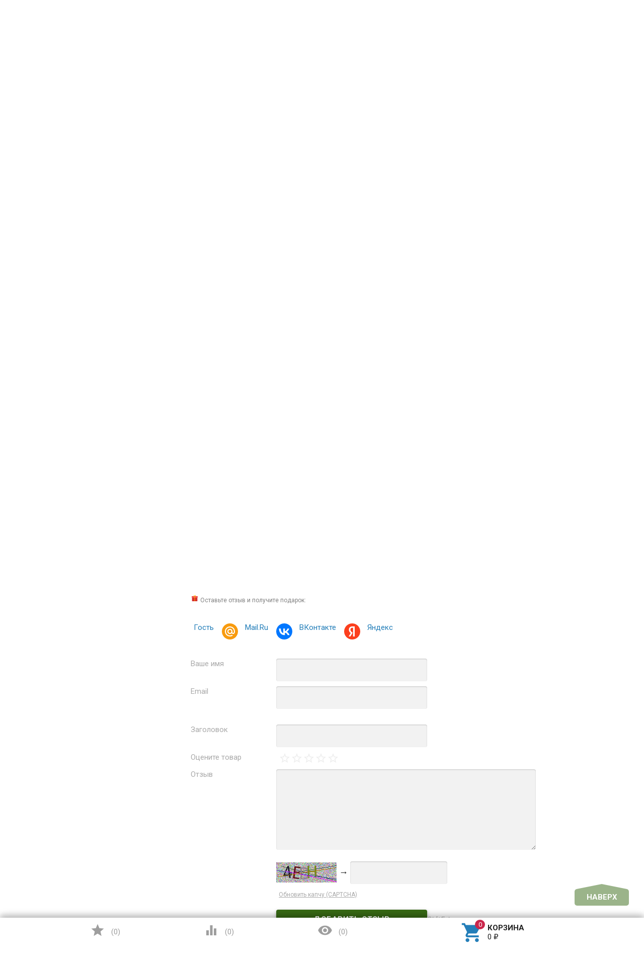

--- FILE ---
content_type: text/html; charset=utf-8
request_url: https://www.google.com/recaptcha/api2/aframe
body_size: 266
content:
<!DOCTYPE HTML><html><head><meta http-equiv="content-type" content="text/html; charset=UTF-8"></head><body><script nonce="S5AsCQ9OvZggpxQC7veH3w">/** Anti-fraud and anti-abuse applications only. See google.com/recaptcha */ try{var clients={'sodar':'https://pagead2.googlesyndication.com/pagead/sodar?'};window.addEventListener("message",function(a){try{if(a.source===window.parent){var b=JSON.parse(a.data);var c=clients[b['id']];if(c){var d=document.createElement('img');d.src=c+b['params']+'&rc='+(localStorage.getItem("rc::a")?sessionStorage.getItem("rc::b"):"");window.document.body.appendChild(d);sessionStorage.setItem("rc::e",parseInt(sessionStorage.getItem("rc::e")||0)+1);localStorage.setItem("rc::h",'1768677689620');}}}catch(b){}});window.parent.postMessage("_grecaptcha_ready", "*");}catch(b){}</script></body></html>